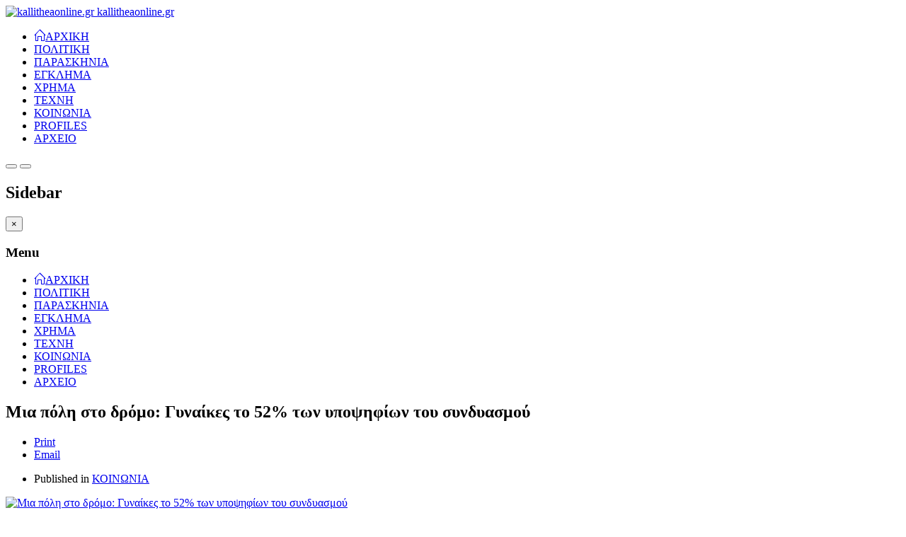

--- FILE ---
content_type: text/html; charset=utf-8
request_url: https://kallitheaonline.gr/index.php/component/k2/item/2091-mia-polh-ston-dromo-gynaikes-to-52-ton-ypopsyfion-tou-syndyasmou
body_size: 13706
content:

<!DOCTYPE html>
<html prefix="og: http://ogp.me/ns#" lang="el-gr" dir="ltr"
	  class='com_k2 view-item j31 mm-hover'>

<head>
<meta property="fb:pages" content="151372334902141" />
<meta property="og:image"

<!-- Google tag (gtag.js) -->
<script async src="https://www.googletagmanager.com/gtag/js?id=G-85NZE47ZDD"></script>
<script>
  window.dataLayer = window.dataLayer || [];
  function gtag(){dataLayer.push(arguments);}
  gtag('js', new Date());

  gtag('config', 'G-85NZE47ZDD');
</script>
	<base href="https://kallitheaonline.gr/index.php/component/k2/item/2091-mia-polh-ston-dromo-gynaikes-to-52-ton-ypopsyfion-tou-syndyasmou" />
	<meta http-equiv="content-type" content="text/html; charset=utf-8" />
	<meta name="keywords" content="καλλιθέα, kallithea, kallitheaonline, kallithea online, ΚΑΛΛΙΘΕΑ, ΚΑΛΙΘΕΑ, Δήμος Καλλιθέας, ειδήσεις, ρεπορτάζ" />
	<meta name="author" content="Super User" />
	<meta property="og:url" content="https://kallitheaonline.gr/index.php/component/k2/item/2091-mia-polh-ston-dromo-gynaikes-to-52-ton-ypopsyfion-tou-syndyasmou" />
	<meta property="og:type" content="article" />
	<meta property="og:title" content="kallitheaonline.gr  - Μια πόλη στο δρόμο: Γυναίκες το 52% των υποψηφίων του συνδυασμού" />
	<meta property="og:description" content="Με 70 υποψήφιες/ους, 44 για το δημοτικό συμβούλιο και 25 για τις δύο από τις τρεις δημοτικές κοινότητες, κατεβαίνει στις δημοτικές εκλογές της 8ης Οκτωβρίου στην Καλλιθέα, η Αριστερή Ανατρεπτική Δημοτική Κίνηση «Μια Πόλη στο Δρόμο». Με κεντρικό σύνθημα: «Οργανώνουμε τις αντιστάσεις στις γειτονιές μα..." />
	<meta property="og:image" content="https://kallitheaonline.gr/media/k2/items/cache/8779f785bcfd963444b2987ce08d221b_M.jpg" />
	<meta name="image" content="https://kallitheaonline.gr/media/k2/items/cache/8779f785bcfd963444b2987ce08d221b_M.jpg" />
	<meta name="twitter:card" content="summary" />
	<meta name="twitter:title" content="kallitheaonline.gr  - Μια πόλη στο δρόμο: Γυναίκες το 52% των υποψηφίων του συνδυασμού" />
	<meta name="twitter:description" content="Με 70 υποψήφιες/ους, 44 για το δημοτικό συμβούλιο και 25 για τις δύο από τις τρεις δημοτικές κοινότητες, κατεβαίνει στις δημοτικές εκλογές της 8ης Οκτωβρίου στην Καλλιθέα, η Αριστερή Ανατρεπτική Δημοτ..." />
	<meta name="twitter:image" content="https://kallitheaonline.gr/media/k2/items/cache/8779f785bcfd963444b2987ce08d221b_M.jpg" />
	<meta name="twitter:image:alt" content="Μια πόλη στο δρόμο: Γυναίκες το 52% των υποψηφίων του συνδυασμού" />
	<meta name="description" content="Με 70 υποψήφιες/ους, 44 για το δημοτικό συμβούλιο και 25 για τις δύο από τις τρεις δημοτικές κοινότητες, κατεβαίνει στις δημοτικές εκλογές της 8ης Οκτ..." />
	<meta name="generator" content="Joomla! - Open Source Content Management" />
	<title>kallitheaonline.gr  - Μια πόλη στο δρόμο: Γυναίκες το 52% των υποψηφίων του συνδυασμού</title>
	<link href="/index.php/component/k2/item/2091-mia-polh-ston-dromo-gynaikes-to-52-ton-ypopsyfion-tou-syndyasmou" rel="canonical" />
	<link href="/templates/cosmos/favicon.ico" rel="shortcut icon" type="image/vnd.microsoft.icon" />
	<link href="https://cdn.jsdelivr.net/npm/magnific-popup@1.1.0/dist/magnific-popup.min.css" rel="stylesheet" type="text/css" />
	<link href="https://cdn.jsdelivr.net/npm/simple-line-icons@2.4.1/css/simple-line-icons.css" rel="stylesheet" type="text/css" />
	<link href="/components/com_k2/css/k2.css?v=2.10.3&b=20200429" rel="stylesheet" type="text/css" />
	<link href="/templates/system/css/system.css" rel="stylesheet" type="text/css" />
	<link href="/templates/cosmos/css/legacy-grid.css" rel="stylesheet" type="text/css" />
	<link href="/plugins/system/t3/base-bs3/fonts/font-awesome/css/font-awesome.min.css" rel="stylesheet" type="text/css" />
	<link href="/templates/cosmos/css/bootstrap.css" rel="stylesheet" type="text/css" />
	<link href="/templates/cosmos/css/template.css" rel="stylesheet" type="text/css" />
	<link href="/templates/cosmos/css/megamenu.css" rel="stylesheet" type="text/css" />
	<link href="/templates/cosmos/css/off-canvas.css" rel="stylesheet" type="text/css" />
	<link href="/templates/cosmos/fonts/font-awesome/css/font-awesome.min.css" rel="stylesheet" type="text/css" />
	<link href="https://kallitheaonline.gr/modules/mod_responsive_grid_for_k2/assets/css/style.css" rel="stylesheet" type="text/css" />
	<link href="https://kallitheaonline.gr/modules/mod_responsive_grid_for_k2/assets/fancybox/jquery.fancybox.css?v=2.1.3" rel="stylesheet" type="text/css" />
	<link href="http://netdna.bootstrapcdn.com/font-awesome/4.0.3/css/font-awesome.css" rel="stylesheet" type="text/css" />
	<style type="text/css">

                        /* K2 - Magnific Popup Overrides */
                        .mfp-iframe-holder {padding:10px;}
                        .mfp-iframe-holder .mfp-content {max-width:100%;width:100%;height:100%;}
                        .mfp-iframe-scaler iframe {background:#fff;padding:10px;box-sizing:border-box;box-shadow:none;}
                    @media (min-width:1200px) {
					 	#regridk2645.mix-grid .mix, .gap {
							width: 23%;
							max-width: 23%;
						}
					 }@media (min-width:980px) and (max-width:1199px) {
					 	#regridk2645.mix-grid .mix, .gap {
							width: 31.333333333333%;
							max-width: 31.333333333333%;
						}
					 }@media (min-width:768px) and (max-width:979px) {
					 	#regridk2645.mix-grid .mix, .gap {
							width: 48%;
							max-width: 48%;
						}
					 }@media (min-width:480px) and (max-width:767px) {
					 	#regridk2645.mix-grid .mix, .gap {
							width: 98%;
							max-width: 98%;
						}
					 }@media (max-width:479px) {
					 	#regridk2645.mix-grid .mix, .gap {
							width: 98%;
							max-width: 98%;
						}
					 }#regridk2645.regridk2-art.mix-list .upper-mix {
	width: 140px;
}@media (min-width:1200px) {
					 	#regridk2625.mix-grid .mix, .gap {
							width: 23%;
							max-width: 23%;
						}
					 }@media (min-width:980px) and (max-width:1199px) {
					 	#regridk2625.mix-grid .mix, .gap {
							width: 31.333333333333%;
							max-width: 31.333333333333%;
						}
					 }@media (min-width:768px) and (max-width:979px) {
					 	#regridk2625.mix-grid .mix, .gap {
							width: 48%;
							max-width: 48%;
						}
					 }@media (min-width:480px) and (max-width:767px) {
					 	#regridk2625.mix-grid .mix, .gap {
							width: 98%;
							max-width: 98%;
						}
					 }@media (max-width:479px) {
					 	#regridk2625.mix-grid .mix, .gap {
							width: 98%;
							max-width: 98%;
						}
					 }#regridk2625.regridk2-art.mix-list .upper-mix {
	width: 140px;
}
	</style>
	<script src="/media/jui/js/jquery.min.js?25bdcb86a045bdf675e3ff9fefe7ab16" type="text/javascript"></script>
	<script src="/media/jui/js/jquery-noconflict.js?25bdcb86a045bdf675e3ff9fefe7ab16" type="text/javascript"></script>
	<script src="/media/jui/js/jquery-migrate.min.js?25bdcb86a045bdf675e3ff9fefe7ab16" type="text/javascript"></script>
	<script src="https://cdn.jsdelivr.net/npm/magnific-popup@1.1.0/dist/jquery.magnific-popup.min.js" type="text/javascript"></script>
	<script src="/media/k2/assets/js/k2.frontend.js?v=2.10.3&b=20200429&sitepath=/" type="text/javascript"></script>
	<script src="/plugins/system/t3/base-bs3/bootstrap/js/bootstrap.js" type="text/javascript"></script>
	<script src="/plugins/system/t3/base-bs3/js/jquery.tap.min.js" type="text/javascript"></script>
	<script src="/plugins/system/t3/base-bs3/js/off-canvas.js" type="text/javascript"></script>
	<script src="/plugins/system/t3/base-bs3/js/script.js" type="text/javascript"></script>
	<script src="/plugins/system/t3/base-bs3/js/menu.js" type="text/javascript"></script>
	<script src="/plugins/system/t3/base-bs3/js/nav-collapse.js" type="text/javascript"></script>
	<script src="https://kallitheaonline.gr/modules/mod_responsive_grid_for_k2/assets/js/jquery.mixitup.min.js" type="text/javascript"></script>
	<script src="https://kallitheaonline.gr/modules/mod_responsive_grid_for_k2/assets/fancybox/jquery.fancybox.pack.js?v=2.1.3" type="text/javascript"></script>
	<script type="application/ld+json">

                {
                    "@context": "https://schema.org",
                    "@type": "Article",
                    "mainEntityOfPage": {
                        "@type": "WebPage",
                        "@id": "https://kallitheaonline.gr/index.php/component/k2/item/2091-mia-polh-ston-dromo-gynaikes-to-52-ton-ypopsyfion-tou-syndyasmou"
                    },
                    "url": "https://kallitheaonline.gr/index.php/component/k2/item/2091-mia-polh-ston-dromo-gynaikes-to-52-ton-ypopsyfion-tou-syndyasmou",
                    "headline": "kallitheaonline.gr  - Μια πόλη στο δρόμο: Γυναίκες το 52% των υποψηφίων του συνδυασμού",
                    "image": [
                        "https://kallitheaonline.gr/media/k2/items/cache/8779f785bcfd963444b2987ce08d221b_XL.jpg",
                        "https://kallitheaonline.gr/media/k2/items/cache/8779f785bcfd963444b2987ce08d221b_L.jpg",
                        "https://kallitheaonline.gr/media/k2/items/cache/8779f785bcfd963444b2987ce08d221b_M.jpg",
                        "https://kallitheaonline.gr/media/k2/items/cache/8779f785bcfd963444b2987ce08d221b_S.jpg",
                        "https://kallitheaonline.gr/media/k2/items/cache/8779f785bcfd963444b2987ce08d221b_XS.jpg",
                        "https://kallitheaonline.gr/media/k2/items/cache/8779f785bcfd963444b2987ce08d221b_Generic.jpg"
                    ],
                    "datePublished": "2023-09-17 17:42:00",
                    "dateModified": "2023-09-17 17:42:00",
                    "author": {
                        "@type": "Person",
                        "name": "Super User",
                        "url": "https://kallitheaonline.gr/index.php/component/k2/itemlist/user/42-super-user"
                    },
                    "publisher": {
                        "@type": "Organization",
                        "name": "kallitheaonline.gr ",
                        "url": "https://kallitheaonline.gr/",
                        "logo": {
                            "@type": "ImageObject",
                            "name": "kallitheaonline.gr ",
                            "width": "",
                            "height": "",
                            "url": "https://kallitheaonline.gr/"
                        }
                    },
                    "articleSection": "https://kallitheaonline.gr/index.php/component/k2/itemlist/category/15-κοινωνια",
                    "keywords": "καλλιθέα, kallithea, kallitheaonline, kallithea online, ΚΑΛΛΙΘΕΑ, ΚΑΛΙΘΕΑ, Δήμος Καλλιθέας, ειδήσεις, ρεπορτάζ",
                    "description": "Με 70 υποψήφιες/ους, 44 για το δημοτικό συμβούλιο και 25 για τις δύο από τις τρεις δημοτικές κοινότητες, κατεβαίνει στις δημοτικές εκλογές της 8ης Οκτωβρίου στην Καλλιθέα, η Αριστερή Ανατρεπτική Δημοτική Κίνηση «Μια Πόλη στο Δρόμο». Με κεντρικό σύνθημα: «Οργανώνουμε τις αντιστάσεις στις γειτονιές μας για μια πόλη στο μπόι των ονείρων μας» και επικεφαλής τον Χρήστο Ιωαννίδη, ο συνδυασμός «ρίχνει» στην εκλογική μάχη τους υποψηφίους του - εκ των οποίων το 52% είναι γυναίκες - αγωνιστές και αγωνίστριες του εργατικού κινήματος, της νεολαίας αλλά και του αντιφασιστικού και αντιρατσιστικού κινήματος. Εν τω μεταξύ, την Τρίτη 19 Σεπτεμβρίου, στις 7:00μμ, ο συνδυασμός «Μια Πόλη στο Δρόμο» σε πολιτική εκδήλωση η οποία θα πραγματοποιήσει στην Δημοτική Πινακοθήκη Καλλιθέας «Σοφία Λασκαρίδη» (Λασκαρίδου 120 &amp; Φιλαρέτου, Καλλιθέα), θα παρουσιάσει το ψηφοδέλτιό του, ενώ θα ακολουθήσει συζήτηση για τις δημοτικές εκλογές της 8ης Οκτωβρίου.",
                    "articleBody": "Με 70 υποψήφιες/ους, 44 για το δημοτικό συμβούλιο και 25 για τις δύο από τις τρεις δημοτικές κοινότητες, κατεβαίνει στις δημοτικές εκλογές της 8ης Οκτωβρίου στην Καλλιθέα, η Αριστερή Ανατρεπτική Δημοτική Κίνηση «Μια Πόλη στο Δρόμο». Με κεντρικό σύνθημα: «Οργανώνουμε τις αντιστάσεις στις γειτονιές μας για μια πόλη στο μπόι των ονείρων μας» και επικεφαλής τον Χρήστο Ιωαννίδη, ο συνδυασμός «ρίχνει» στην εκλογική μάχη τους υποψηφίους του - εκ των οποίων το 52% είναι γυναίκες - αγωνιστές και αγωνίστριες του εργατικού κινήματος, της νεολαίας αλλά και του αντιφασιστικού και αντιρατσιστικού κινήματος. Εν τω μεταξύ, την Τρίτη 19 Σεπτεμβρίου, στις 7:00μμ, ο συνδυασμός «Μια Πόλη στο Δρόμο» σε πολιτική εκδήλωση η οποία θα πραγματοποιήσει στην Δημοτική Πινακοθήκη Καλλιθέας «Σοφία Λασκαρίδη» (Λασκαρίδου 120 &amp; Φιλαρέτου, Καλλιθέα), θα παρουσιάσει το ψηφοδέλτιό του, ενώ θα ακολουθήσει συζήτηση για τις δημοτικές εκλογές της 8ης Οκτωβρίου."
                }
                
	</script>
	<script type="text/javascript">
jQuery.noConflict();
	
		jQuery(document).ready(function() {
		 			
	 		jQuery("#regridk2645").mixitup({
				
				animateGridList: false,
				buttonEvent: "click",
				easing: "smooth",
				effects: ["fade",],
				failClass: "fail",
				filterLogic: "or",
				filterSelector: ".filter",
				gridClass: "mix-grid",
				layoutMode: "grid",
				listClass: "mix-list",
				listEffects: ["fade",],
				minHeight: 0,
				multiFilter: false,
				perspectiveDistance: "3000",
				perspectiveOrigin: "50% 50%",
				resizeContainer: true,
				showOnLoad: "all",
				sortOnLoad: false,
				sortSelector: ".sort",
				targetDisplayGrid: "inline-block",
				targetDisplayList: "block",				
				targetSelector: ".mix",
				transitionSpeed: 500,
				onMixLoad: null,
				onMixStart: null,
				onMixEnd: function(config){
					jQuery("#regridk2645.theme_fancy.mix-grid .mix").on("mouseover",function(){
						var introtext_height = jQuery(this).find(".mix-introtext").innerHeight();
						jQuery(this).find(".mix-introtext-outer").css({"height":introtext_height+"px"});
					});
					jQuery("#regridk2645.theme_fancy.mix-grid .mix").on("mouseout",function(){
						jQuery(this).find(".mix-introtext-outer").css({"height":"0"});
					});
				}
			});	
			
			// Bind layout buttons to toList and toGrid methods:
			jQuery("#ToList645").on("click",function(){
				jQuery(".button645").removeClass("active");
				jQuery(this).addClass("active");
				jQuery("#regridk2645").mixitup("toList");
			});
			
			jQuery("#ToGrid645").on("click",function(){
				jQuery(".button645").removeClass("active");
				jQuery(this).addClass("active");
				jQuery("#regridk2645").mixitup("toGrid");
			}); 
			
			// Dropdown lists
			jQuery(".cat-label645").on("click",function(){
				//jQuery(".mix-tags645").removeClass("expanded");
				jQuery(".mix-cats645").toggleClass("expanded");
			}); 
			//jQuery(".tag-label645").on("click",function(){
				//jQuery(".mix-cats645").removeClass("expanded");
				//jQuery(".mix-tags645").toggleClass("expanded");
			//}); 	
			
			// Buttons
			jQuery(".button645").on("click",function(){	  	
				jQuery(".drop_down645").removeClass("expanded");
			}); 
											
		});	
		
		jQuery(document).mouseup(function (e)
		{
			var container = jQuery(".mix-cats645");
		
			if (!container.is(e.target) // if the target of the click is not the container...
				&& container.has(e.target).length === 0) // ... nor a descendant of the container
			{
				jQuery(".mix-cats645").removeClass("expanded");
			}
		});		
	jQuery.noConflict();
	
		jQuery(document).ready(function() {
		 			
	 		jQuery("#regridk2625").mixitup({
				
				animateGridList: false,
				buttonEvent: "click",
				easing: "smooth",
				effects: ["fade",],
				failClass: "fail",
				filterLogic: "or",
				filterSelector: ".filter",
				gridClass: "mix-grid",
				layoutMode: "grid",
				listClass: "mix-list",
				listEffects: ["fade",],
				minHeight: 0,
				multiFilter: false,
				perspectiveDistance: "3000",
				perspectiveOrigin: "50% 50%",
				resizeContainer: true,
				showOnLoad: "all",
				sortOnLoad: false,
				sortSelector: ".sort",
				targetDisplayGrid: "inline-block",
				targetDisplayList: "block",				
				targetSelector: ".mix",
				transitionSpeed: 500,
				onMixLoad: null,
				onMixStart: null,
				onMixEnd: function(config){
					jQuery("#regridk2625.theme_fancy.mix-grid .mix").on("mouseover",function(){
						var introtext_height = jQuery(this).find(".mix-introtext").innerHeight();
						jQuery(this).find(".mix-introtext-outer").css({"height":introtext_height+"px"});
					});
					jQuery("#regridk2625.theme_fancy.mix-grid .mix").on("mouseout",function(){
						jQuery(this).find(".mix-introtext-outer").css({"height":"0"});
					});
				}
			});	
			
			// Bind layout buttons to toList and toGrid methods:
			jQuery("#ToList625").on("click",function(){
				jQuery(".button625").removeClass("active");
				jQuery(this).addClass("active");
				jQuery("#regridk2625").mixitup("toList");
			});
			
			jQuery("#ToGrid625").on("click",function(){
				jQuery(".button625").removeClass("active");
				jQuery(this).addClass("active");
				jQuery("#regridk2625").mixitup("toGrid");
			}); 
			
			// Dropdown lists
			jQuery(".cat-label625").on("click",function(){
				//jQuery(".mix-tags625").removeClass("expanded");
				jQuery(".mix-cats625").toggleClass("expanded");
			}); 
			//jQuery(".tag-label625").on("click",function(){
				//jQuery(".mix-cats625").removeClass("expanded");
				//jQuery(".mix-tags625").toggleClass("expanded");
			//}); 	
			
			// Buttons
			jQuery(".button625").on("click",function(){	  	
				jQuery(".drop_down625").removeClass("expanded");
			}); 
											
		});	
		
		jQuery(document).mouseup(function (e)
		{
			var container = jQuery(".mix-cats625");
		
			if (!container.is(e.target) // if the target of the click is not the container...
				&& container.has(e.target).length === 0) // ... nor a descendant of the container
			{
				jQuery(".mix-cats625").removeClass("expanded");
			}
		});		
	
	</script>

	
<!-- META FOR IOS & HANDHELD -->
	<meta name="viewport" content="width=device-width, initial-scale=1.0, maximum-scale=1.0, user-scalable=no"/>
	<style type="text/stylesheet">
		@-webkit-viewport   { width: device-width; }
		@-moz-viewport      { width: device-width; }
		@-ms-viewport       { width: device-width; }
		@-o-viewport        { width: device-width; }
		@viewport           { width: device-width; }
	</style>
	<script type="text/javascript">
		//<![CDATA[
		if (navigator.userAgent.match(/IEMobile\/10\.0/)) {
			var msViewportStyle = document.createElement("style");
			msViewportStyle.appendChild(
				document.createTextNode("@-ms-viewport{width:auto!important}")
			);
			document.getElementsByTagName("head")[0].appendChild(msViewportStyle);
		}
		//]]>
	</script>
<meta name="HandheldFriendly" content="true"/>
<meta name="apple-mobile-web-app-capable" content="YES"/>
<!-- //META FOR IOS & HANDHELD -->
<link href='https://fonts.googleapis.com/css?family=Ubuntu:300,400,500,700' rel='stylesheet' type='text/css'>



<!-- Le HTML5 shim and media query for IE8 support -->
<!--[if lt IE 9]>
<script src="//html5shim.googlecode.com/svn/trunk/html5.js"></script>
<script type="text/javascript" src="/plugins/system/t3/base-bs3/js/respond.min.js"></script>
<![endif]-->

<!-- You can add Google Analytics here or use T3 Injection feature -->


<script type="text/javascript">
					  var _gaq = _gaq || [];
					  
					  _gaq.push(['_setAccount', 'UA-2990772-2']);
						_gaq.push(['_trackPageview']);
					
					  (function() {
						var ga = document.createElement('script'); ga.type = 'text/javascript'; ga.async = true;
						ga.src = ('https:' == document.location.protocol ? 'https://ssl' : 'http://www') + '.google-analytics.com/ga.js';
						var s = document.getElementsByTagName('script')[0]; s.parentNode.insertBefore(ga, s);
					  })();
					</script>

</head>

<body>

    <div class="t3-wrapper"> <!-- Need this wrapper for off-canvas menu. Remove if you don't use of-canvas -->
    
		
<!-- HEADER -->
<header id="t3-header" class="t3-header container">
	<div class="row">

		<!-- LOGO -->
		<div class="col-xs-6 col-sm-4 col-md-3 logo">
			<div class="logo-image">
				<a href="/" title="kallitheaonline.gr ">
											<img class="logo-img" src="/images/sta8era/logo-with-slogan-7.png" alt="kallitheaonline.gr " />
										<span>kallitheaonline.gr </span>
				</a>
				<small class="site-slogan"></small>
			</div>
		</div>
		<!-- //LOGO -->
        
        
        
    <div class="visible-md visible-lg col-md-9 cosmos-mainnav">    
        <nav id="t3-mainnav" class="wrap navbar navbar-default t3-mainnav">
            <div>
        
                <!-- Brand and toggle get grouped for better mobile display -->
        
                                    <div class="t3-navbar-collapse navbar-collapse collapse"></div>
                        
                <div class="t3-navbar navbar-collapse collapse">
                    <div  class="t3-megamenu"  data-responsive="true">
<ul class="nav navbar-nav level0">
<li class="current active" data-id="101" data-level="1">
<a class="icon-home" href="/index.php"   data-target="#">ΑΡΧΙΚΗ </a>

</li>
<li class="sub-hidden-collapse" data-id="129" data-level="1" data-hidewcol="1">
<a class="" href="https://www.kallitheaonline.gr/index.php/component/k2/itemlist/category/13-politics"   data-target="#">ΠΟΛΙΤΙΚΗ</a>

</li>
<li  data-id="283" data-level="1">
<a class="" href="https://www.kallitheaonline.gr/index.php/component/k2/itemlist/category/8-%CF%80%CE%B1%CF%81%CE%B1%CF%83%CE%BA%CE%B7%CE%BD%CE%B9%CE%B1"   data-target="#">ΠΑΡΑΣΚΗΝΙΑ</a>

</li>
<li  data-id="124" data-level="1">
<a class="" href="https://www.kallitheaonline.gr/index.php/component/k2/itemlist/category/14-%CE%AD%CE%B3%CE%BA%CE%BB%CE%B7%CE%BC%CE%B1"   data-target="#">ΕΓΚΛΗΜΑ</a>

</li>
<li  data-id="123" data-level="1">
<a class="" href="https://www.kallitheaonline.gr/index.php/component/k2/itemlist/category/16-%CF%87%CF%81%CE%B7%CE%BC%CE%B1"   data-target="#">ΧΡΗΜΑ</a>

</li>
<li  data-id="126" data-level="1">
<a class="" href="https://www.kallitheaonline.gr/index.php/component/k2/itemlist/category/17-%CF%84%CE%B5%CF%87%CE%BD%CE%B7"   data-target="#">ΤΕΧΝΗ</a>

</li>
<li  data-id="125" data-level="1">
<a class="" href="https://www.kallitheaonline.gr/index.php/component/k2/itemlist/category/15-%CE%BA%CE%BF%CE%B9%CE%BD%CF%89%CE%BD%CE%AF%CE%B1"   data-target="#">ΚΟΙΝΩΝΙΑ</a>

</li>
<li  data-id="300" data-level="1">
<a class="" href="https://www.kallitheaonline.gr/index.php/component/k2/itemlist/category/44-profiles"   data-target="#">PROFILES</a>

</li>
<li  data-id="282" data-level="1">
<a class="" href="https://www.kallitheaonline.gr/politics-main.php" target="_blank"   data-target="#">ΑΡΧΕΙΟ</a>

</li>
</ul>
</div>

                </div>
        
            </div>
        </nav>
    </div>
        
        
        
        
        

		
    
    
    
    <div class="navbar-header">
    
                                <button type="button" class="navbar-toggle" data-toggle="collapse" data-target=".t3-navbar-collapse">
                <i class="fa fa-bars"></i>
            </button>
        
                    
<button class="btn btn-primary off-canvas-toggle  hidden-lg hidden-md" type="button" data-pos="right" data-nav="#t3-off-canvas" data-effect="off-canvas-effect-1">
  <i class="fa fa-bars"></i>
</button>

<!-- OFF-CANVAS SIDEBAR -->
<div id="t3-off-canvas" class="t3-off-canvas  hidden-lg hidden-md">

  <div class="t3-off-canvas-header">
    <h2 class="t3-off-canvas-header-title">Sidebar</h2>
    <button type="button" class="close" data-dismiss="modal" aria-hidden="true">&times;</button>
  </div>

  <div class="t3-off-canvas-body">
    <div class="t3-module module_menu " id="Mod497"><div class="module-inner"><h3 class="module-title "><span>Menu</span></h3><div class="module-ct"><ul class="nav  nav-pills nav-stacked ">
<li class="item-101 current active"><a class="icon-home" href="/index.php" >ΑΡΧΙΚΗ</a></li><li class="item-129">	<a href="https://www.kallitheaonline.gr/index.php/component/k2/itemlist/category/13-politics" >ΠΟΛΙΤΙΚΗ</a></li><li class="item-283">	<a href="https://www.kallitheaonline.gr/index.php/component/k2/itemlist/category/8-%CF%80%CE%B1%CF%81%CE%B1%CF%83%CE%BA%CE%B7%CE%BD%CE%B9%CE%B1" >ΠΑΡΑΣΚΗΝΙΑ</a></li><li class="item-124">	<a href="https://www.kallitheaonline.gr/index.php/component/k2/itemlist/category/14-%CE%AD%CE%B3%CE%BA%CE%BB%CE%B7%CE%BC%CE%B1" >ΕΓΚΛΗΜΑ</a></li><li class="item-123">	<a href="https://www.kallitheaonline.gr/index.php/component/k2/itemlist/category/16-%CF%87%CF%81%CE%B7%CE%BC%CE%B1" >ΧΡΗΜΑ</a></li><li class="item-126">	<a href="https://www.kallitheaonline.gr/index.php/component/k2/itemlist/category/17-%CF%84%CE%B5%CF%87%CE%BD%CE%B7" >ΤΕΧΝΗ</a></li><li class="item-125">	<a href="https://www.kallitheaonline.gr/index.php/component/k2/itemlist/category/15-%CE%BA%CE%BF%CE%B9%CE%BD%CF%89%CE%BD%CE%AF%CE%B1" >ΚΟΙΝΩΝΙΑ</a></li><li class="item-300">	<a href="https://www.kallitheaonline.gr/index.php/component/k2/itemlist/category/44-profiles" >PROFILES</a></li><li class="item-282">	<a href="https://www.kallitheaonline.gr/politics-main.php" target="_blank" >ΑΡΧΕΙΟ</a></li></ul>
</div></div></div>
  </div>

</div>
<!-- //OFF-CANVAS SIDEBAR -->
        
    </div>
    
                                                
                                        
	</div>
    
</header>


		        
		        
        
<!-- //HEADER -->
        
        
<!-- Top-Bar -->
<section id="mn-grid" class="container mn-grid">
    
    		 
            
    		            
                        
                                    
</section>
        
        <section class="container mn-body">
        
            <div class="body-in">
                        
                
                
                
                
                
                
                
                
                
                
                
                
                

<div id="t3-mainbody" class="t3-mainbody">
	<div class="row">

		<!-- MAIN CONTENT -->
		<div id="t3-content" class="t3-content col-xs-12">
						<div id="system-message-container">
	</div>

						<div style="display:none"><a href="http://extensions.joomla.org/extensions/ads-a-affiliates/google-ads/14959">module and plugin to add google adsense to joomla based websites</a></div>
<!-- Start K2 Item Layout --> 
<span id="startOfPageId2091"></span>
<div id="k2Container" class="itemView"> 
  
  <!-- Plugins: BeforeDisplay --> 
   
  
  <!-- K2 Plugins: K2BeforeDisplay --> 
  	
  <div class="itemBody"> 
    
    <!-- Plugins: BeforeDisplayContent --> 
     
    
    <!-- K2 Plugins: K2BeforeDisplayContent --> 
    		
    
     <div class="itemHeader">
    
		    <!-- Item title -->
    <h2 class="itemTitle">
            Μια πόλη στο δρόμο: Γυναίκες το 52% των υποψηφίων του συνδυασμού          </h2>
    		
				<div class="itemToolbar">
		  <div class="btn-group pull-right top-tools"> <a class="btn btn-default dropdown-toggle" data-toggle="dropdown" href="#"> <i class="fa fa-cog"></i> <span class="caret"></span> </a>
        <ul class="dropdown-menu">
                    <!-- Print Button -->
            <li class="print-icon"> 
						  <a class="itemPrintLink" rel="nofollow" href="/index.php/component/k2/item/2091-mia-polh-ston-dromo-gynaikes-to-52-ton-ypopsyfion-tou-syndyasmou?tmpl=component&amp;print=1" onclick="window.open(this.href,'printWindow','width=900,height=600,location=no,menubar=no,resizable=yes,scrollbars=yes'); return false;">
						    <i class="fa fa-print"></i> 
							  <span>Print</span> 
							</a> 
						</li>
                              <!-- Email Button -->
            <li class="email-icon"> 
						  <a class="itemEmailLink" rel="nofollow" href="/index.php/component/mailto/?tmpl=component&amp;template=cosmos&amp;link=67b71fae205b3ff8d3928d2316ebd857c20e3186" onclick="window.open(this.href,'emailWindow','width=400,height=350,location=no,menubar=no,resizable=no,scrollbars=no'); return false;">
							  <i class="fa fa-envelope"></i> 
								<span>Email</span> 
							</a> 
						</li>
          					
					    
    			    
    			    
    								
        </ul>
		</div>
				
  </div>
  
  <!-- Plugins: AfterDisplayTitle --> 
   
  
  <!-- K2 Plugins: K2AfterDisplayTitle --> 
      	
    <div class="k2-left-tools">
      <ul>
                        <li>
          <!-- Item category -->
          <div class="itemCategory"> <span>Published in</span> 
					  <a href="/index.php/component/k2/itemlist/category/15-κοινωνια">ΚΟΙΝΩΝΙΑ</a> 
					</div>
        </li>
                		
		    
        
             
      </ul>
       
    </div>  
    
    
        
        <!-- Item Image -->
    <div class="itemImageBlock"> <span class="itemImage"> <a class="modal" rel="{handler: 'image'}" href="/media/k2/items/cache/8779f785bcfd963444b2987ce08d221b_XL.jpg" title="Click to preview image"> <img src="/media/k2/items/cache/8779f785bcfd963444b2987ce08d221b_L.jpg" alt="&Mu;&iota;&alpha; &pi;ό&lambda;&eta; &sigma;&tau;&omicron; &delta;&rho;ό&mu;&omicron;: &Gamma;&upsilon;&nu;&alpha;ί&kappa;&epsilon;&sigmaf; &tau;&omicron; 52% &tau;&omega;&nu; &upsilon;&pi;&omicron;&psi;&eta;&phi;ί&omega;&nu; &tau;&omicron;&upsilon; &sigma;&upsilon;&nu;&delta;&upsilon;&alpha;&sigma;&mu;&omicron;ύ" style="width:750px; height:auto;" /> <span class="mn-image-hover"></span> </a> </span>
            			
			      <!-- Date created --> 
      <div class="itemDate">   
  		  <div class="itemDateCreated">
				  <span class="dayno">17</span> 
					<span class="month-year">Σεπ<br>2023 </span>
				</div>
      </div>
  		      <div class="clr"></div>
    </div>
				
          <!-- Item text -->
      <div class="itemFullText"> <blockquote>
<p><strong><span style="font-size: 14pt; font-family: 'trebuchet ms', geneva;">Με 70 υποψήφιες/ους, 44 για το δημοτικό συμβούλιο και 25 για τις δύο από τις τρεις δημοτικές κοινότητες, κατεβαίνει στις δημοτικές εκλογές της 8ης Οκτωβρίου στην Καλλιθέα, η Αριστερή Ανατρεπτική Δημοτική Κίνηση «Μια Πόλη στο Δρόμο».</span></strong></p>
</blockquote>
<p><span style="font-size: 14pt; font-family: 'trebuchet ms', geneva;">Με κεντρικό σύνθημα: «Οργανώνουμε τις αντιστάσεις στις γειτονιές μας για μια πόλη στο μπόι των ονείρων μας» και επικεφαλής τον Χρήστο Ιωαννίδη, ο συνδυασμός «ρίχνει» στην εκλογική μάχη τους υποψηφίους του - εκ των οποίων το 52% είναι γυναίκες - αγωνιστές και αγωνίστριες του εργατικού κινήματος, της νεολαίας αλλά και του αντιφασιστικού και αντιρατσιστικού κινήματος.</span></p>
<p><span style="font-size: 14pt; font-family: 'trebuchet ms', geneva;">Εν τω μεταξύ, την Τρίτη 19 Σεπτεμβρίου, στις 7:00μμ, ο συνδυασμός «Μια Πόλη στο Δρόμο» σε πολιτική εκδήλωση η οποία θα πραγματοποιήσει στην Δημοτική Πινακοθήκη Καλλιθέας «Σοφία Λασκαρίδη» (Λασκαρίδου 120 &amp; Φιλαρέτου, Καλλιθέα), θα παρουσιάσει το ψηφοδέλτιό του, ενώ θα ακολουθήσει συζήτηση για τις δημοτικές εκλογές της 8ης Οκτωβρίου.<br /><br /></span></p>
<p><img src="/images/mia_polh_sto_dromo-egkainia.jpg" width="100%" alt="mia polh sto dromo egkainia" /></p> </div>
      			
						
						
			      <!-- Social sharing -->
      <div class="itemSocialSharing">
                <!-- Twitter Button -->
        <div class="itemTwitterButton"> <a href="https://twitter.com/share" class="twitter-share-button" data-count="horizontal"> Tweet </a> 
          <script type="text/javascript" src="//platform.twitter.com/widgets.js"></script> 
        </div>
                  			        <!-- Facebook Button -->
        <div class="itemFacebookButton">
          <div id="fb-root"></div>
          <script type="text/javascript">
    				(function(d, s, id) {
    				  var js, fjs = d.getElementsByTagName(s)[0];
    				  if (d.getElementById(id)) return;
    				  js = d.createElement(s); js.id = id;
    				  js.src = "//connect.facebook.net/en_US/all.js#xfbml=1";
    				  fjs.parentNode.insertBefore(js, fjs);
    				}(document, 'script', 'facebook-jssdk'));
    			</script>
          <div class="fb-like" data-send="false" data-width="200" data-show-faces="true" data-layout="button_count"></div>
        </div>
                <div class="clr"></div>
      </div>
      			
    </div>
		
    <div class="clr"></div>
        
    <!-- Plugins: AfterDisplayContent --> 
     
    
    <!-- K2 Plugins: K2AfterDisplayContent --> 
        <div class="clr"></div>
  </div>
	
    <div class="itemLinks">
        <div class="clr"></div>
  </div>
    
              <div class="clr"></div>
    	
    <!-- Item navigation -->
  <div class="itemNavigation"> <span class="itemNavigationTitle">More in this category:</span>
        <a class="itemPrevious" href="/index.php/component/k2/item/2090-agxomenos-o-karnavos-ta-xiliades-thlefona-kai-sms-den-eferan-ton-kosmo-sta-egkainia-ta-36-ua-se-mia-apelpismenhs-omilias"> &laquo; Αγχωμένος ο  Κάρναβος: Τα χιλιάδες τηλέφωνα και sms δεν έφεραν τον κόσμο στα εγκαίνια - Τα 36 ΘΑ... σε μια απελπισμένη ομιλία </a>
            <a class="itemNext" href="/index.php/component/k2/item/2092-vakalopoulos-oi-katoikoi-stis-tzitzifies-zoun-me-ton-fovo-na-plhmmyrisoun"> Βακαλόπουλος: Οι κάτοικοι στις Τζιτζιφιές ζουν με τον φόβο να πλημμυρίσουν &raquo; </a>
      </div>
    
  <!-- Plugins: AfterDisplay --> 
   
  
  <!-- K2 Plugins: K2AfterDisplay --> 
        
  <div class="clr"></div>
</div>
<!-- End K2 Item Layout --> 

<!-- JoomlaWorks "K2" (v2.10.3) | Learn more about K2 at https://getk2.org -->


		</div>
		<!-- //MAIN CONTENT -->

	</div>
</div>                 
                
	<!-- SPOTLIGHT 6 -->
	<div class="t3-sl t3-sl-6 mn-scroll-item">
			<!-- SPOTLIGHT -->
	<div class="t3-spotlight t3-spotlight-6  row">
					<div class="  col-lg-6 hidden-lg   col-md-12 hidden-md   col-sm-12 hidden-sm   col-xs-12 hidden-xs ">
								<div class="t3-module module " id="Mod609"><div class="module-inner"><div class="module-ct">
<div id="k2ModuleBox609" class="k2CustomCodeBlock">
    <!-- Go to www.addthis.com/dashboard to customize your tools -->
<script type="text/javascript" src="//s7.addthis.com/js/300/addthis_widget.js#pubid=ra-503a45ae060cf899"></script></div>
</div></div></div>
							</div>
					<div class=" col-lg-12 col-md-12 col-sm-12 col-xs-12">
								<div class="t3-module module " id="Mod625"><div class="module-inner"><h3 class="module-title "><span>Τελευταίες ειδήσεις</span></h3><div class="module-ct">

<!-- Define column class -->

<!-- Define empty li's -->
            
<ul id="regridk2625" class="regridk2-art mix-col-0 theme_minimal">
	
    
					<!-- Minimal Theme -->
			
<li class="mix " data-title="Νικολαράκος: Τα αλλάζουμε όλα για να δώσουμε στην αγορά της Καλλιθέας την θέση που της αξίζει στην καρδιά του κόσμου" data-date="2024-11-25 15:37:31" data-author="Super User">
			
	    <div class="upper-mix">
    	<img data-src="https://kallitheaonline.gr/images/regridk2/500x300/media/k2/items/cache/fbdf9c35f0e130e40ac81bf5b9b6223f_XL.jpg" src="https://kallitheaonline.gr/images/regridk2/500x300/media/k2/items/cache/fbdf9c35f0e130e40ac81bf5b9b6223f_XL.jpg" alt="Νικολαράκος: Τα αλλάζουμε όλα για να δώσουμε στην αγορά της Καλλιθέας την θέση που της αξίζει στην καρδιά του κόσμου" />
        
                <!-- Hover div -->
        <div class="upper-mix-hover">
        	        	        	<a href="/index.php/component/k2/item/2165-nikolarakos-ta-allazoume-ola-gia-na-dosoume-sthn-agora-ths-kallitheas-thn-thesi-pou-tis-axizei-sthn-kardia-tou-kosmou">
            	<span class="upper-mix-link-ico">
                	<i class="fa fa-link"></i>
                </span>
            </a>
                                </div>
                                
    </div>
        
      
    <div class="inner-mix">
      
                    <!-- Title -->
            <h3>
                <a href="/index.php/component/k2/item/2165-nikolarakos-ta-allazoume-ola-gia-na-dosoume-sthn-agora-ths-kallitheas-thn-thesi-pou-tis-axizei-sthn-kardia-tou-kosmou" class="mix-title">Νικολαράκος: Τα αλλάζουμε όλα για να δώσουμε στην αγορά της Καλλιθέας την θέση που της αξίζει στην καρδιά του κόσμου</a> 
            </h3>
                
                
                <div class="mix-extra">
        	             	<!-- Date -->
             	<p class="mix-date">25/11/2024, 17:37</p>
        	        
			            
                        
                     </div>
                
    </div>
        
</li>


        
	
					<!-- Minimal Theme -->
			
<li class="mix " data-title="Γρηγοριάδου: «Ο Εμπορικός Σύλλογος Καλλιθέας από τις 25/11 θα λειτουργεί εγγυημένα υπέρ των επιχειρήσεων της πόλης»" data-date="2024-11-05 16:59:51" data-author="Super User">
			
	    <div class="upper-mix">
    	<img data-src="https://kallitheaonline.gr/images/regridk2/500x300/media/k2/items/cache/9f6c793be68976ad3d2cdf9886f5d219_XL.jpg" src="https://kallitheaonline.gr/images/regridk2/500x300/media/k2/items/cache/9f6c793be68976ad3d2cdf9886f5d219_XL.jpg" alt="Γρηγοριάδου: «Ο Εμπορικός Σύλλογος Καλλιθέας από τις 25/11 θα λειτουργεί εγγυημένα υπέρ των επιχειρήσεων της πόλης»" />
        
                <!-- Hover div -->
        <div class="upper-mix-hover">
        	        	        	<a href="/index.php/component/k2/item/2164-grhgoriadou-o-emporikos-syllogos-kallitheas-ap-o-tis-25-11-ua-leitoyrgei-eggyhmena-yper-twn-epixeirhsevn-ths-polhs">
            	<span class="upper-mix-link-ico">
                	<i class="fa fa-link"></i>
                </span>
            </a>
                                </div>
                                
    </div>
        
      
    <div class="inner-mix">
      
                    <!-- Title -->
            <h3>
                <a href="/index.php/component/k2/item/2164-grhgoriadou-o-emporikos-syllogos-kallitheas-ap-o-tis-25-11-ua-leitoyrgei-eggyhmena-yper-twn-epixeirhsevn-ths-polhs" class="mix-title">Γρηγοριάδου: «Ο Εμπορικός Σύλλογος Καλλιθέας από τις 25/11 θα λειτουργεί εγγυημένα υπέρ των επιχειρήσεων της πόλης»</a> 
            </h3>
                
                
                <div class="mix-extra">
        	             	<!-- Date -->
             	<p class="mix-date">05/11/2024, 18:59</p>
        	        
			            
                        
                     </div>
                
    </div>
        
</li>


        
	
					<!-- Minimal Theme -->
			
<li class="mix " data-title="Ο Νικολαράκος διαψεύδει τον Αναστόπουλο - «Δεν θα τον αφήσουμε να παίξει άλλο με τον Εμπορικό Σύλλογο Καλλιθέας»" data-date="2024-11-04 13:13:31" data-author="Super User">
			
	    <div class="upper-mix">
    	<img data-src="https://kallitheaonline.gr/images/regridk2/500x300/media/k2/items/cache/697b315ac0f25223659a0195d65f6405_XL.jpg" src="https://kallitheaonline.gr/images/regridk2/500x300/media/k2/items/cache/697b315ac0f25223659a0195d65f6405_XL.jpg" alt="Ο Νικολαράκος διαψεύδει τον Αναστόπουλο - «Δεν θα τον αφήσουμε να παίξει άλλο με τον Εμπορικό Σύλλογο Καλλιθέας»" />
        
                <!-- Hover div -->
        <div class="upper-mix-hover">
        	        	        	<a href="/index.php/component/k2/item/2163-nikolarakos-diapsevdei-ton-anastopoulo-den-tha-ton-afhsoume-na-paixei-allo-me-ton-emporiko-syllogo-kallitheas">
            	<span class="upper-mix-link-ico">
                	<i class="fa fa-link"></i>
                </span>
            </a>
                                </div>
                                
    </div>
        
      
    <div class="inner-mix">
      
                    <!-- Title -->
            <h3>
                <a href="/index.php/component/k2/item/2163-nikolarakos-diapsevdei-ton-anastopoulo-den-tha-ton-afhsoume-na-paixei-allo-me-ton-emporiko-syllogo-kallitheas" class="mix-title">Ο Νικολαράκος διαψεύδει τον Αναστόπουλο - «Δεν θα τον αφήσουμε να παίξει άλλο με τον Εμπορικό Σύλλογο Καλλιθέας»</a> 
            </h3>
                
                
                <div class="mix-extra">
        	             	<!-- Date -->
             	<p class="mix-date">04/11/2024, 15:13</p>
        	        
			            
                        
                     </div>
                
    </div>
        
</li>


        
	
					<!-- Minimal Theme -->
			
<li class="mix " data-title="«Χορεύει» το έγκλημα στην Καλλιθέα – Eπιθέσεις σε ηλικιωμένους, διαρρήξεις, κλοπές οχημάτων, ληστείες  – Διέλυσαν το Τμήμα Ασφαλείας Καλλιθέας" data-date="2024-10-31 14:27:46" data-author="Super User">
			
	    <div class="upper-mix">
    	<img data-src="https://kallitheaonline.gr/images/regridk2/500x300/media/k2/items/cache/f11a6d44839717be472e282e358dc0ab_XL.jpg" src="https://kallitheaonline.gr/images/regridk2/500x300/media/k2/items/cache/f11a6d44839717be472e282e358dc0ab_XL.jpg" alt="«Χορεύει» το έγκλημα στην Καλλιθέα – Eπιθέσεις σε ηλικιωμένους, διαρρήξεις, κλοπές οχημάτων, ληστείες – Διέλυσαν το Τμήμα Ασφαλείας Καλλιθέας" />
        
                <!-- Hover div -->
        <div class="upper-mix-hover">
        	        	        	<a href="/index.php/component/k2/item/2162-xorevei-to-egklhma-sthn-kallithra-diarrhxeis-klopes-oxhmaton-epitheseis-se-ehlikiomenous-dielysan-to-tmhma-asfaleias-sthn-kallithea">
            	<span class="upper-mix-link-ico">
                	<i class="fa fa-link"></i>
                </span>
            </a>
                                </div>
                                
    </div>
        
      
    <div class="inner-mix">
      
                    <!-- Title -->
            <h3>
                <a href="/index.php/component/k2/item/2162-xorevei-to-egklhma-sthn-kallithra-diarrhxeis-klopes-oxhmaton-epitheseis-se-ehlikiomenous-dielysan-to-tmhma-asfaleias-sthn-kallithea" class="mix-title">«Χορεύει» το έγκλημα στην Καλλιθέα – Eπιθέσεις σε ηλικιωμένους, διαρρήξεις, κλοπές οχημάτων, ληστείες – Διέλυσαν το Τμήμα Ασφαλείας Καλλιθέας</a> 
            </h3>
                
                
                <div class="mix-extra">
        	             	<!-- Date -->
             	<p class="mix-date">31/10/2024, 16:27</p>
        	        
			            
                        
                     </div>
                
    </div>
        
</li>


        
	
					<!-- Minimal Theme -->
			
<li class="mix " data-title="Μιχάλης Νικολαράκος: Άκυρες δεκάδες αιτήσεις νέων μελών για τις εκλογές του Εμπορικού Συλλόγου Καλλιθέας" data-date="2024-10-21 16:47:17" data-author="Super User">
			
	    <div class="upper-mix">
    	<img data-src="https://kallitheaonline.gr/images/regridk2/500x300/media/k2/items/cache/b96b0675996074d026b87e19f230d72d_XL.jpg" src="https://kallitheaonline.gr/images/regridk2/500x300/media/k2/items/cache/b96b0675996074d026b87e19f230d72d_XL.jpg" alt="Μιχάλης Νικολαράκος: Άκυρες δεκάδες αιτήσεις νέων μελών για τις εκλογές του Εμπορικού Συλλόγου Καλλιθέας" />
        
                <!-- Hover div -->
        <div class="upper-mix-hover">
        	        	        	<a href="/index.php/component/k2/item/2161-mihalis-nikolarakos-akyres-dekades-aithseis-newn-melvn-gia-tis-ekloges-toy-emporikoy-syllogoy-kallitheas">
            	<span class="upper-mix-link-ico">
                	<i class="fa fa-link"></i>
                </span>
            </a>
                                </div>
                                
    </div>
        
      
    <div class="inner-mix">
      
                    <!-- Title -->
            <h3>
                <a href="/index.php/component/k2/item/2161-mihalis-nikolarakos-akyres-dekades-aithseis-newn-melvn-gia-tis-ekloges-toy-emporikoy-syllogoy-kallitheas" class="mix-title">Μιχάλης Νικολαράκος: Άκυρες δεκάδες αιτήσεις νέων μελών για τις εκλογές του Εμπορικού Συλλόγου Καλλιθέας</a> 
            </h3>
                
                
                <div class="mix-extra">
        	             	<!-- Date -->
             	<p class="mix-date">21/10/2024, 19:47</p>
        	        
			            
                        
                     </div>
                
    </div>
        
</li>


        
	
					<!-- Minimal Theme -->
			
<li class="mix " data-title="Κοινή επιχείρηση EUROPOL – ΕΛ.ΑΣ στην Καλλιθέα – Δύο συλλήψεις αλλοδαπών υψηλής σπουδαιότητας" data-date="2024-07-10 08:53:26" data-author="Super User">
			
	    <div class="upper-mix">
    	<img data-src="https://kallitheaonline.gr/images/regridk2/500x300/media/k2/items/cache/b91efef676508293ea0d75d32faa3a0f_XL.jpg" src="https://kallitheaonline.gr/images/regridk2/500x300/media/k2/items/cache/b91efef676508293ea0d75d32faa3a0f_XL.jpg" alt="Κοινή επιχείρηση EUROPOL – ΕΛ.ΑΣ στην Καλλιθέα – Δύο συλλήψεις αλλοδαπών υψηλής σπουδαιότητας" />
        
                <!-- Hover div -->
        <div class="upper-mix-hover">
        	        	        	<a href="/index.php/component/k2/item/2159-koinh-epixeirhsh-europol-elas-sthn-kallithea-dyo-syllhpseis-allodapon-ypshlhs-spoudaiothtas">
            	<span class="upper-mix-link-ico">
                	<i class="fa fa-link"></i>
                </span>
            </a>
                                </div>
                                
    </div>
        
      
    <div class="inner-mix">
      
                    <!-- Title -->
            <h3>
                <a href="/index.php/component/k2/item/2159-koinh-epixeirhsh-europol-elas-sthn-kallithea-dyo-syllhpseis-allodapon-ypshlhs-spoudaiothtas" class="mix-title">Κοινή επιχείρηση EUROPOL – ΕΛ.ΑΣ στην Καλλιθέα – Δύο συλλήψεις αλλοδαπών υψηλής σπουδαιότητας</a> 
            </h3>
                
                
                <div class="mix-extra">
        	             	<!-- Date -->
             	<p class="mix-date">10/07/2024, 11:53</p>
        	        
			            
                        
                     </div>
                
    </div>
        
</li>


        
	
					<!-- Minimal Theme -->
			
<li class="mix " data-title="Δεν θα λειτουργήσει το Κέντρο Ημέρας Αστέγων - Η διοίκηση Κάρναβου έχασε την χρηματοδότηση" data-date="2024-02-13 14:07:03" data-author="Super User">
			
	    <div class="upper-mix">
    	<img data-src="https://kallitheaonline.gr/images/regridk2/500x300/media/k2/items/cache/62ce28ec99c2fa1d4d37c00276d38905_XL.jpg" src="https://kallitheaonline.gr/images/regridk2/500x300/media/k2/items/cache/62ce28ec99c2fa1d4d37c00276d38905_XL.jpg" alt="Δεν θα λειτουργήσει το Κέντρο Ημέρας Αστέγων - Η διοίκηση Κάρναβου έχασε την χρηματοδότηση" />
        
                <!-- Hover div -->
        <div class="upper-mix-hover">
        	        	        	<a href="/index.php/component/k2/item/2158-den-tha-leitoyrghsei-to-kentro-hmeras-astegon-h-dioikhsh-karnavou-exase-thn-xrhmatodothsh">
            	<span class="upper-mix-link-ico">
                	<i class="fa fa-link"></i>
                </span>
            </a>
                                </div>
                                
    </div>
        
      
    <div class="inner-mix">
      
                    <!-- Title -->
            <h3>
                <a href="/index.php/component/k2/item/2158-den-tha-leitoyrghsei-to-kentro-hmeras-astegon-h-dioikhsh-karnavou-exase-thn-xrhmatodothsh" class="mix-title">Δεν θα λειτουργήσει το Κέντρο Ημέρας Αστέγων - Η διοίκηση Κάρναβου έχασε την χρηματοδότηση</a> 
            </h3>
                
                
                <div class="mix-extra">
        	             	<!-- Date -->
             	<p class="mix-date">13/02/2024, 16:07</p>
        	        
			            
                        
                     </div>
                
    </div>
        
</li>


        
	
					<!-- Minimal Theme -->
			
<li class="mix " data-title="Άγριο μπούλινγκ σε 13χρονο στην Καλλιθέα από ανήλικους - Απείλησαν να σκοτώσουν τον πατέρα του" data-date="2024-02-05 12:48:58" data-author="Super User">
			
	    <div class="upper-mix">
    	<img data-src="https://kallitheaonline.gr/images/regridk2/500x300/media/k2/items/cache/180d9a4c279d10df8c7ef5fca74426c3_XL.jpg" src="https://kallitheaonline.gr/images/regridk2/500x300/media/k2/items/cache/180d9a4c279d10df8c7ef5fca74426c3_XL.jpg" alt="Άγριο μπούλινγκ σε 13χρονο στην Καλλιθέα από ανήλικους - Απείλησαν να σκοτώσουν τον πατέρα του" />
        
                <!-- Hover div -->
        <div class="upper-mix-hover">
        	        	        	<a href="/index.php/component/k2/item/2157-agrio-bullying-se-13xrono-sthn-kallithea-apo-anhlikous-apeilhsan-na-skotosoun-ton-patera-tou">
            	<span class="upper-mix-link-ico">
                	<i class="fa fa-link"></i>
                </span>
            </a>
                                </div>
                                
    </div>
        
      
    <div class="inner-mix">
      
                    <!-- Title -->
            <h3>
                <a href="/index.php/component/k2/item/2157-agrio-bullying-se-13xrono-sthn-kallithea-apo-anhlikous-apeilhsan-na-skotosoun-ton-patera-tou" class="mix-title">Άγριο μπούλινγκ σε 13χρονο στην Καλλιθέα από ανήλικους - Απείλησαν να σκοτώσουν τον πατέρα του</a> 
            </h3>
                
                
                <div class="mix-extra">
        	             	<!-- Date -->
             	<p class="mix-date">05/02/2024, 14:48</p>
        	        
			            
                        
                     </div>
                
    </div>
        
</li>


        
	
					<!-- Minimal Theme -->
			
<li class="mix " data-title="Πρώτη φορά μετά από 9 χρόνια: Θεοφάνεια στην Καλλιθέα" data-date="2024-01-10 13:17:29" data-author="Super User">
			
	    <div class="upper-mix">
    	<img data-src="https://kallitheaonline.gr/images/regridk2/500x300/media/k2/items/cache/41c7056a7d01541bc8a76255e50db617_XL.jpg" src="https://kallitheaonline.gr/images/regridk2/500x300/media/k2/items/cache/41c7056a7d01541bc8a76255e50db617_XL.jpg" alt="Πρώτη φορά μετά από 9 χρόνια: Θεοφάνεια στην Καλλιθέα" />
        
                <!-- Hover div -->
        <div class="upper-mix-hover">
        	        	        	<a href="/index.php/component/k2/item/2156-proth-fora-meta-apo-9-xronia-theofaneia-sthn-kallithea">
            	<span class="upper-mix-link-ico">
                	<i class="fa fa-link"></i>
                </span>
            </a>
                                </div>
                                
    </div>
        
      
    <div class="inner-mix">
      
                    <!-- Title -->
            <h3>
                <a href="/index.php/component/k2/item/2156-proth-fora-meta-apo-9-xronia-theofaneia-sthn-kallithea" class="mix-title">Πρώτη φορά μετά από 9 χρόνια: Θεοφάνεια στην Καλλιθέα</a> 
            </h3>
                
                
                <div class="mix-extra">
        	             	<!-- Date -->
             	<p class="mix-date">10/01/2024, 15:17</p>
        	        
			            
                        
                     </div>
                
    </div>
        
</li>


        
	
					<!-- Minimal Theme -->
			
<li class="mix " data-title="Iστορική ορκωμοσία του Κώστα Ασκούνη: «Θα είμαι δήμαρχος όλων»" data-date="2023-12-18 16:57:53" data-author="Super User">
			
	    <div class="upper-mix">
    	<img data-src="https://kallitheaonline.gr/images/regridk2/500x300/media/k2/items/cache/9217346f41a5b7e8e45bd1d2bf97a850_XL.jpg" src="https://kallitheaonline.gr/images/regridk2/500x300/media/k2/items/cache/9217346f41a5b7e8e45bd1d2bf97a850_XL.jpg" alt="Iστορική ορκωμοσία του Κώστα Ασκούνη: «Θα είμαι δήμαρχος όλων»" />
        
                <!-- Hover div -->
        <div class="upper-mix-hover">
        	        	        	<a href="/index.php/component/k2/item/2154-istorikh-orkwmosia-tou-kosta-askounh-tha-eimai-dhmarxos-olon-istorikes-stigmes-sthn-kallithea">
            	<span class="upper-mix-link-ico">
                	<i class="fa fa-link"></i>
                </span>
            </a>
                                </div>
                                
    </div>
        
      
    <div class="inner-mix">
      
                    <!-- Title -->
            <h3>
                <a href="/index.php/component/k2/item/2154-istorikh-orkwmosia-tou-kosta-askounh-tha-eimai-dhmarxos-olon-istorikes-stigmes-sthn-kallithea" class="mix-title">Iστορική ορκωμοσία του Κώστα Ασκούνη: «Θα είμαι δήμαρχος όλων»</a> 
            </h3>
                
                
                <div class="mix-extra">
        	             	<!-- Date -->
             	<p class="mix-date">18/12/2023, 18:57</p>
        	        
			            
                        
                     </div>
                
    </div>
        
</li>


        
	
					<!-- Minimal Theme -->
			
<li class="mix " data-title="Μπαράζ κλοπών στη μαρίνα Καλλιθέας - Έκλεψαν ναυτικές φωτοβολίδες" data-date="2023-12-18 16:44:17" data-author="Super User">
			
	    <div class="upper-mix">
    	<img data-src="https://kallitheaonline.gr/images/regridk2/500x300/media/k2/items/cache/084e87a704762fed2247732a795060ad_XL.jpg" src="https://kallitheaonline.gr/images/regridk2/500x300/media/k2/items/cache/084e87a704762fed2247732a795060ad_XL.jpg" alt="Μπαράζ κλοπών στη μαρίνα Καλλιθέας - Έκλεψαν ναυτικές φωτοβολίδες" />
        
                <!-- Hover div -->
        <div class="upper-mix-hover">
        	        	        	<a href="/index.php/component/k2/item/2153-mparaz-klopon-sth-marina-kallitheas-eklepsan-anenoxlhtoi-naftikes-fotovolides">
            	<span class="upper-mix-link-ico">
                	<i class="fa fa-link"></i>
                </span>
            </a>
                                </div>
                                
    </div>
        
      
    <div class="inner-mix">
      
                    <!-- Title -->
            <h3>
                <a href="/index.php/component/k2/item/2153-mparaz-klopon-sth-marina-kallitheas-eklepsan-anenoxlhtoi-naftikes-fotovolides" class="mix-title">Μπαράζ κλοπών στη μαρίνα Καλλιθέας - Έκλεψαν ναυτικές φωτοβολίδες</a> 
            </h3>
                
                
                <div class="mix-extra">
        	             	<!-- Date -->
             	<p class="mix-date">18/12/2023, 18:44</p>
        	        
			            
                        
                     </div>
                
    </div>
        
</li>


        
	
					<!-- Minimal Theme -->
			
<li class="mix " data-title="Κλειστοί οι παιδικοί σταθμοί της Καλλιθέας - Στον «αέρα» 600 παιδιά" data-date="2023-11-27 13:38:30" data-author="Super User">
			
	    <div class="upper-mix">
    	<img data-src="https://kallitheaonline.gr/images/regridk2/500x300/media/k2/items/cache/2e1e382bfd4f79d85ad02e1f36c1f15b_XL.jpg" src="https://kallitheaonline.gr/images/regridk2/500x300/media/k2/items/cache/2e1e382bfd4f79d85ad02e1f36c1f15b_XL.jpg" alt="Κλειστοί οι παιδικοί σταθμοί της Καλλιθέας - Στον «αέρα» 600 παιδιά" />
        
                <!-- Hover div -->
        <div class="upper-mix-hover">
        	        	        	<a href="/index.php/component/k2/item/2151-kleistoi-oi-paidikoi-stathmoi-thw-kallitheas-ston-aera-600-paidia">
            	<span class="upper-mix-link-ico">
                	<i class="fa fa-link"></i>
                </span>
            </a>
                                </div>
                                
    </div>
        
      
    <div class="inner-mix">
      
                    <!-- Title -->
            <h3>
                <a href="/index.php/component/k2/item/2151-kleistoi-oi-paidikoi-stathmoi-thw-kallitheas-ston-aera-600-paidia" class="mix-title">Κλειστοί οι παιδικοί σταθμοί της Καλλιθέας - Στον «αέρα» 600 παιδιά</a> 
            </h3>
                
                
                <div class="mix-extra">
        	             	<!-- Date -->
             	<p class="mix-date">27/11/2023, 15:38</p>
        	        
			            
                        
                     </div>
                
    </div>
        
</li>


        
	    	
    <!-- Empty li's so that the layout justifies -->
        	<li class="gap"></li>
        	<li class="gap"></li>
        	<li class="gap"></li>
        	<li class="gap"></li>
        
</ul>





</div></div></div>
							</div>
			</div>
<!-- SPOTLIGHT -->	</div>
	<!-- //SPOTLIGHT 6 -->
                
                
	<!-- SPOTLIGHT 7 -->
	<div class="t3-sl t3-sl-7 mn-scroll-item">
			<!-- SPOTLIGHT -->
	<div class="t3-spotlight t3-spotlight-7  row">
					<div class="  col-lg-12 hidden-lg  col-md-12 col-sm-12 col-xs-12">
								<div class="t3-module module " id="Mod645"><div class="module-inner"><h3 class="module-title "><span>RandomNews</span></h3><div class="module-ct">

<!-- Define column class -->

<!-- Define empty li's -->
            
<ul id="regridk2645" class="regridk2-art mix-col-0 theme_minimal">
	
    
					<!-- Minimal Theme -->
			
<li class="mix " data-title="Δήμος Καλλιθέας: "Δεν έχουμε καμία σχέση με τις λίστες εμβολιασμών" - Απάντηση σε δημοσιεύματα - Τα πραγματικά περιστατικά" data-date="2021-03-01 17:42:00" data-author="Super User">
			
	    
      
    <div class="inner-mix">
      
                    <!-- Title -->
            <h3>
                <a href="/index.php/component/k2/item/1937-dhmos-kallitheas-den-exoume-kamia-sxesh-me-tis-listes-emvoliasmon-apanthsh-se-dhmosievmata" class="mix-title">Δήμος Καλλιθέας: "Δεν έχουμε καμία σχέση με τις λίστες εμβολιασμών" - Απάντηση σε δημοσιεύματα - Τα πραγματικά περιστατικά</a> 
            </h3>
                
                
                <div class="mix-extra">
        	             	<!-- Date -->
             	<p class="mix-date">01/03/2021, 19:42</p>
        	        
			            
                        
                     </div>
                
    </div>
        
</li>


        
	
					<!-- Minimal Theme -->
			
<li class="mix " data-title="27+3 super προσφορές - 15 υπέροχα δώρα για 15 τυχερούς" data-date="2011-12-24 14:20:00" data-author="Super User">
			
	    
      
    <div class="inner-mix">
      
                    <!-- Title -->
            <h3>
                <a href="/index.php/component/k2/item/146-χριστούγεννα-στην-καλλιθέα" class="mix-title">27+3 super προσφορές - 15 υπέροχα δώρα για 15 τυχερούς</a> 
            </h3>
                
                
                <div class="mix-extra">
        	             	<!-- Date -->
             	<p class="mix-date">24/12/2011, 16:20</p>
        	        
			            
                        
                     </div>
                
    </div>
        
</li>


        
	
					<!-- Minimal Theme -->
			
<li class="mix " data-title="Στην μάχη κατά της δυσοσμίας ο δήμος Καλλιθέας - Ειδικό συνεργείο ψεκάζει την πόλη απ' άκρη σ' άκρη σε 2.700 σημεία" data-date="2017-06-26 23:57:18" data-author="Super User">
			
	    
      
    <div class="inner-mix">
      
                    <!-- Title -->
            <h3>
                <a href="/index.php/component/k2/item/1200-sthn-maxh-kata-ths-dysosmias-o-dhmos-kallitheas-eidiko-synergeio-psekazei-thn-polh-2700-shme-ia" class="mix-title">Στην μάχη κατά της δυσοσμίας ο δήμος Καλλιθέας - Ειδικό συνεργείο ψεκάζει την πόλη απ' άκρη σ' άκρη σε 2.700 σημεία</a> 
            </h3>
                
                
                <div class="mix-extra">
        	             	<!-- Date -->
             	<p class="mix-date">27/06/2017, 02:57</p>
        	        
			            
                        
                     </div>
                
    </div>
        
</li>


        
	
					<!-- Minimal Theme -->
			
<li class="mix " data-title="Δρακόντεια μέτρα ασφαλείας στην Καλλιθέα με εντολή ΓΕΕΘΑ - ΑΠΟΚΛΕΙΣΤΙΚΟ" data-date="2017-05-08 16:50:34" data-author="Super User">
			
	    
      
    <div class="inner-mix">
      
                    <!-- Title -->
            <h3>
                <a href="/index.php/component/k2/item/1168-drakontia-metra-asfaleias-sthn-kallithea-me-entolh-geetha" class="mix-title">Δρακόντεια μέτρα ασφαλείας στην Καλλιθέα με εντολή ΓΕΕΘΑ - ΑΠΟΚΛΕΙΣΤΙΚΟ</a> 
            </h3>
                
                
                <div class="mix-extra">
        	             	<!-- Date -->
             	<p class="mix-date">08/05/2017, 19:50</p>
        	        
			            
                        
                     </div>
                
    </div>
        
</li>


        
	
					<!-- Minimal Theme -->
			
<li class="mix " data-title="Ο καιρός στην Καλλιθέα το Σαββατοκύριακο" data-date="2019-06-14 16:10:00" data-author="Super User">
			
	    
      
    <div class="inner-mix">
      
                    <!-- Title -->
            <h3>
                <a href="/index.php/component/k2/item/1753-o-kairos-sthn-kallithea-to-savvatokyriako" class="mix-title">Ο καιρός στην Καλλιθέα το Σαββατοκύριακο</a> 
            </h3>
                
                
                <div class="mix-extra">
        	             	<!-- Date -->
             	<p class="mix-date">14/06/2019, 19:10</p>
        	        
			            
                        
                     </div>
                
    </div>
        
</li>


        
	
					<!-- Minimal Theme -->
			
<li class="mix " data-title="Παγκόσμια Ημέρα Νοσηλευτών: Δείτε πως γιόρτασαν οι νοσηλευτές στο "Κοργιαλένειο-Μπενάκειο" Ε.Ε.Σ" data-date="2020-05-15 04:45:00" data-author="eleana">
			
	    
      
    <div class="inner-mix">
      
                    <!-- Title -->
            <h3>
                <a href="/index.php/component/k2/item/1882-pagkosmia-hmera-nosileytwn-deite-pws-giortasan-oi-nosileytes-sto-nosokomeio-erythros-stavros" class="mix-title">Παγκόσμια Ημέρα Νοσηλευτών: Δείτε πως γιόρτασαν οι νοσηλευτές στο "Κοργιαλένειο-Μπενάκειο" Ε.Ε.Σ</a> 
            </h3>
                
                
                <div class="mix-extra">
        	             	<!-- Date -->
             	<p class="mix-date">15/05/2020, 07:45</p>
        	        
			            
                        
                     </div>
                
    </div>
        
</li>


        
	
					<!-- Minimal Theme -->
			
<li class="mix " data-title="Πρώτος στην τελική ευθεία ο Κώστας Ασκούνης: «Πάμε για τη νίκη» - Απόψε στις 19:30 η κεντρική του ομιλία" data-date="2023-10-02 11:04:57" data-author="Super User">
			
	    
      
    <div class="inner-mix">
      
                    <!-- Title -->
            <h3>
                <a href="/index.php/component/k2/item/2130-protos-mpainei-sthn-telikh-eftheia-o-kostas-askouis-apopse-stis-1930-h-kentrikh-tou-omilia" class="mix-title">Πρώτος στην τελική ευθεία ο Κώστας Ασκούνης: «Πάμε για τη νίκη» - Απόψε στις 19:30 η κεντρική του ομιλία</a> 
            </h3>
                
                
                <div class="mix-extra">
        	             	<!-- Date -->
             	<p class="mix-date">02/10/2023, 14:04</p>
        	        
			            
                        
                     </div>
                
    </div>
        
</li>


        
	    	
    <!-- Empty li's so that the layout justifies -->
        	<li class="gap"></li>
        
</ul>





</div></div></div>
							</div>
			</div>
<!-- SPOTLIGHT -->	</div>
	<!-- //SPOTLIGHT 7 -->
                
            </div>
        
        </section>

        
<!-- FOOTER -->
<footer id="t3-footer" class="wrap t3-footer">
  <div class="container">
			<!-- FOOT NAVIGATION -->
				<!-- SPOTLIGHT -->
	<div class="t3-spotlight t3-footnav  row">
					<div class=" col-lg-4 col-md-12 col-sm-12 col-xs-12">
								<div class="t3-module module " id="Mod506"><div class="module-inner"><h3 class="module-title "><span>Latest video</span></h3><div class="module-ct">
<div id="k2ModuleBox506" class="k2CustomCodeBlock">
    <iframe width="100%" height="250px" src="//www.youtube.com/embed/RTWB9Z61Bic" frameborder="0" allowfullscreen></iframe></div>
</div></div></div>
							</div>
					<div class=" col-lg-4 col-md-12 col-sm-12 col-xs-12">
								<div class="t3-module moduleS1 " id="Mod654"><div class="module-inner"><div class="module-ct">

<div class="customS1"  >
	<p><a href="https://www.kallitheaonline.gr/index.php/component/k2/itemlist/category/44-profiles"><br /><br /><img src="/images/profiles-master-orthogonio.png" width="100%" alt="profiles master orthogonio" /></a></p></div>
</div></div></div>
							</div>
					<div class=" col-lg-4 col-md-12 col-sm-12 col-xs-12">
								<div class="t3-module module " id="Mod498"><div class="module-inner"><h3 class="module-title "><span>Social Media</span></h3><div class="module-ct">

<div class="custom"  >
	<p style="text-align: right;"><a href="https://twitter.com/kallitheaonline" target="_blank" style="font-size: 13px;"></a> <a href="https://www.facebook.com/kallitheaonline" target="_blank" style="color: #0000cc; text-decoration: underline; font-family: Verdana, Arial, Helvetica, sans-serif; line-height: normal; text-align: right; font-size: 13px;"><img src="/images/facebook-icon.png" width="40" height="39" alt="facebook-icon" /></a>&nbsp; <a href="https://twitter.com/kallitheaonline" target="_blank" style="color: #0000cc; text-decoration: underline; font-family: Verdana, Arial, Helvetica, sans-serif; line-height: normal; text-align: right; font-size: 13px;"><img src="/images/twitter-icon.png" width="40" height="39" alt="twitter-icon" /></a>&nbsp; <a href="https://www.youtube.com/kallitheaonline" target="_blank" style="color: #0000cc; text-decoration: underline; font-family: Verdana, Arial, Helvetica, sans-serif; line-height: normal; text-align: right; font-size: 13px;"><img src="/images/youtube-icon.png" width="40" height="39" alt="youtube-icon" /></a></p></div>
</div></div></div><div class="t3-module module " id="Mod530"><div class="module-inner"><h3 class="module-title "><span>Contact us</span></h3><div class="module-ct">

<div class="custom"  >
	<p style="text-align: center;"><img src="/images/sta8era/email-icon.png" width="50" height="49" alt="email-icon" /><img src="/images/gmail.png" width="75%" alt="gmail" style="font-size: 12.16px;" /></p>
<p style="text-align: center;">&nbsp;</p></div>
</div></div></div><div class="t3-module module " id="Mod529"><div class="module-inner"><div class="module-ct">

<div class="custom"  >
	<p><img src="/images/sta8era/logo-with-slogan-7.png" width="300" height="142" alt="logo-with-slogan-7" style="display: block; margin-left: auto; margin-right: auto;" /></p></div>
</div></div></div>
							</div>
			</div>
<!-- SPOTLIGHT -->		<!-- //FOOT NAVIGATION -->
	    
	
  </div>
  
    
</footer>
<!-- //FOOTER -->
    </div>

<!-- Go to www.addthis.com/dashboard to customize your tools -->
<script type="text/javascript" src="//s7.addthis.com/js/300/addthis_widget.js#pubid=ra-503a45ae060cf899"></script>
</body>

</html>